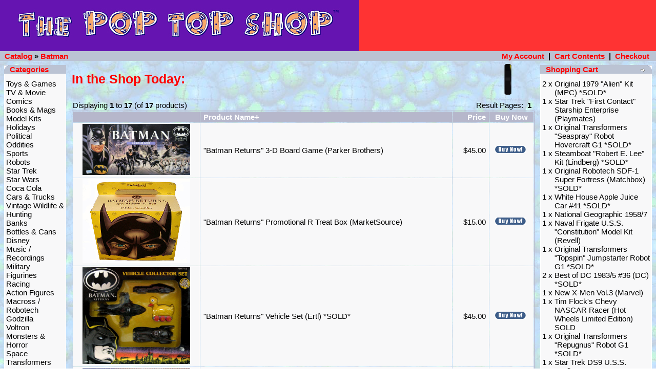

--- FILE ---
content_type: text/html
request_url: https://thepoptopshop.com/osc/index.php?cPath=53&osCsid=qbo8soa5koanrmjnsvhtbgkm40
body_size: 7197
content:
<!doctype html public "-//W3C//DTD HTML 4.01 Transitional//EN">
<html dir="LTR" lang="en">
<head>
<meta http-equiv="Content-Type" content="text/html; charset=iso-8859-1">
<title>The Pop Top Shop</title>
<base href="https://thepoptopshop.com/osc/">
<link rel="stylesheet" type="text/css" href="stylesheet.css">
<meta name="robots" content="all,index,follow">
</head>
<body marginwidth="0" marginheight="0" topmargin="0" bottommargin="0" leftmargin="0" rightmargin="0">
<!-- header //-->
<table border="0" width="100%" cellspacing="0" cellpadding="0">
  <tr class="header">
    <td valign="middle"><a href="https://thepoptopshop.com/osc/index.php?osCsid=qbo8soa5koanrmjnsvhtbgkm40"><img src="images/ThePopTopShop-LOGO.jpg" border="0" alt="The Pop Top Shop" title=" The Pop Top Shop " width="700" height="100"></a></td>
    




<td align="right" valign="bottom">&nbsp;&nbsp;</td>
  </tr>
</table>
<table border="0" width="100%" cellspacing="0" cellpadding="1">
  <tr class="headerNavigation">
    <td class="headerNavigation">&nbsp;&nbsp;<a href="https://thepoptopshop.com/osc/index.php?osCsid=qbo8soa5koanrmjnsvhtbgkm40" class="headerNavigation">Catalog</a> &raquo; <a href="https://thepoptopshop.com/osc/index.php?cPath=53&osCsid=qbo8soa5koanrmjnsvhtbgkm40" class="headerNavigation">Batman</a></td>
    <td align="right" class="headerNavigation"><a href="https://thepoptopshop.com/osc/account.php?osCsid=qbo8soa5koanrmjnsvhtbgkm40" class="headerNavigation">My Account</a> &nbsp;|&nbsp; <a href="https://thepoptopshop.com/osc/shopping_cart.php?osCsid=qbo8soa5koanrmjnsvhtbgkm40" class="headerNavigation">Cart Contents</a> &nbsp;|&nbsp; <a href="https://thepoptopshop.com/osc/checkout_shipping.php?osCsid=qbo8soa5koanrmjnsvhtbgkm40" class="headerNavigation">Checkout</a> &nbsp;&nbsp;</td>
  </tr>
</table>
<!-- header_eof //-->

<!-- body //-->
<table border="0" width="100%" cellspacing="3" cellpadding="3">
  <tr>
    <td width="125" valign="top"><table border="0" width="125" cellspacing="0" cellpadding="2">
<!-- left_navigation //-->
<!-- categories //-->
          <tr>
            <td>
<table border="0" width="100%" cellspacing="0" cellpadding="0">
  <tr>
    <td height="14" class="infoBoxHeading"><img src="images/infobox/corner_left.gif" border="0" alt="" width="11" height="14"></td>
    <td width="100%" height="14" class="infoBoxHeading">Categories</td>
    <td height="14" class="infoBoxHeading" nowrap><img src="images/pixel_trans.gif" border="0" alt="" width="11" height="14"></td>
  </tr>
</table>
<table border="0" width="100%" cellspacing="0" cellpadding="1" class="infoBox">
  <tr>
    <td><table border="0" width="100%" cellspacing="0" cellpadding="3" class="infoBoxContents">
  <tr>
    <td><img src="images/pixel_trans.gif" border="0" alt="" width="100%" height="1"></td>
  </tr>
  <tr>
    <td class="boxText"><a href="https://thepoptopshop.com/osc/index.php?cPath=3&osCsid=qbo8soa5koanrmjnsvhtbgkm40">Toys & Games</a><br><a href="https://thepoptopshop.com/osc/index.php?cPath=21&osCsid=qbo8soa5koanrmjnsvhtbgkm40">TV & Movie</a><br><a href="https://thepoptopshop.com/osc/index.php?cPath=22&osCsid=qbo8soa5koanrmjnsvhtbgkm40">Comics</a><br><a href="https://thepoptopshop.com/osc/index.php?cPath=24&osCsid=qbo8soa5koanrmjnsvhtbgkm40">Books & Mags</a><br><a href="https://thepoptopshop.com/osc/index.php?cPath=25&osCsid=qbo8soa5koanrmjnsvhtbgkm40">Model Kits</a><br><a href="https://thepoptopshop.com/osc/index.php?cPath=26&osCsid=qbo8soa5koanrmjnsvhtbgkm40">Holidays</a><br><a href="https://thepoptopshop.com/osc/index.php?cPath=27&osCsid=qbo8soa5koanrmjnsvhtbgkm40">Political</a><br><a href="https://thepoptopshop.com/osc/index.php?cPath=28&osCsid=qbo8soa5koanrmjnsvhtbgkm40">Oddities</a><br><a href="https://thepoptopshop.com/osc/index.php?cPath=29&osCsid=qbo8soa5koanrmjnsvhtbgkm40">Sports</a><br><a href="https://thepoptopshop.com/osc/index.php?cPath=30&osCsid=qbo8soa5koanrmjnsvhtbgkm40">Robots</a><br><a href="https://thepoptopshop.com/osc/index.php?cPath=31&osCsid=qbo8soa5koanrmjnsvhtbgkm40">Star Trek</a><br><a href="https://thepoptopshop.com/osc/index.php?cPath=32&osCsid=qbo8soa5koanrmjnsvhtbgkm40">Star Wars</a><br><a href="https://thepoptopshop.com/osc/index.php?cPath=33&osCsid=qbo8soa5koanrmjnsvhtbgkm40">Coca Cola</a><br><a href="https://thepoptopshop.com/osc/index.php?cPath=34&osCsid=qbo8soa5koanrmjnsvhtbgkm40">Cars & Trucks</a><br><a href="https://thepoptopshop.com/osc/index.php?cPath=75&osCsid=qbo8soa5koanrmjnsvhtbgkm40">Vintage Wildlife & Hunting</a><br><a href="https://thepoptopshop.com/osc/index.php?cPath=35&osCsid=qbo8soa5koanrmjnsvhtbgkm40">Banks</a><br><a href="https://thepoptopshop.com/osc/index.php?cPath=36&osCsid=qbo8soa5koanrmjnsvhtbgkm40">Bottles & Cans</a><br><a href="https://thepoptopshop.com/osc/index.php?cPath=37&osCsid=qbo8soa5koanrmjnsvhtbgkm40">Disney</a><br><a href="https://thepoptopshop.com/osc/index.php?cPath=38&osCsid=qbo8soa5koanrmjnsvhtbgkm40">Music / Recordings</a><br><a href="https://thepoptopshop.com/osc/index.php?cPath=39&osCsid=qbo8soa5koanrmjnsvhtbgkm40">Military</a><br><a href="https://thepoptopshop.com/osc/index.php?cPath=40&osCsid=qbo8soa5koanrmjnsvhtbgkm40">Figurines</a><br><a href="https://thepoptopshop.com/osc/index.php?cPath=41&osCsid=qbo8soa5koanrmjnsvhtbgkm40">Racing</a><br><a href="https://thepoptopshop.com/osc/index.php?cPath=42&osCsid=qbo8soa5koanrmjnsvhtbgkm40">Action Figures</a><br><a href="https://thepoptopshop.com/osc/index.php?cPath=43&osCsid=qbo8soa5koanrmjnsvhtbgkm40">Macross / Robotech</a><br><a href="https://thepoptopshop.com/osc/index.php?cPath=44&osCsid=qbo8soa5koanrmjnsvhtbgkm40">Godzilla</a><br><a href="https://thepoptopshop.com/osc/index.php?cPath=45&osCsid=qbo8soa5koanrmjnsvhtbgkm40">Voltron</a><br><a href="https://thepoptopshop.com/osc/index.php?cPath=46&osCsid=qbo8soa5koanrmjnsvhtbgkm40">Monsters & Horror</a><br><a href="https://thepoptopshop.com/osc/index.php?cPath=47&osCsid=qbo8soa5koanrmjnsvhtbgkm40">Space</a><br><a href="https://thepoptopshop.com/osc/index.php?cPath=48&osCsid=qbo8soa5koanrmjnsvhtbgkm40">Transformers</a><br><a href="https://thepoptopshop.com/osc/index.php?cPath=49&osCsid=qbo8soa5koanrmjnsvhtbgkm40">GoBots</a><br><a href="https://thepoptopshop.com/osc/index.php?cPath=50&osCsid=qbo8soa5koanrmjnsvhtbgkm40">Video & DVD</a><br><a href="https://thepoptopshop.com/osc/index.php?cPath=51&osCsid=qbo8soa5koanrmjnsvhtbgkm40">Dorvack</a><br><a href="https://thepoptopshop.com/osc/index.php?cPath=52&osCsid=qbo8soa5koanrmjnsvhtbgkm40">James Bond 007</a><br><a href="https://thepoptopshop.com/osc/index.php?cPath=53&osCsid=qbo8soa5koanrmjnsvhtbgkm40"><b>Batman</b></a><br><a href="https://thepoptopshop.com/osc/index.php?cPath=54&osCsid=qbo8soa5koanrmjnsvhtbgkm40">Ships & Boats</a><br><a href="https://thepoptopshop.com/osc/index.php?cPath=55&osCsid=qbo8soa5koanrmjnsvhtbgkm40">Airplanes</a><br><a href="https://thepoptopshop.com/osc/index.php?cPath=56&osCsid=qbo8soa5koanrmjnsvhtbgkm40">Fast Food</a><br><a href="https://thepoptopshop.com/osc/index.php?cPath=57&osCsid=qbo8soa5koanrmjnsvhtbgkm40">X-Men</a><br><a href="https://thepoptopshop.com/osc/index.php?cPath=58&osCsid=qbo8soa5koanrmjnsvhtbgkm40">Superman</a><br><a href="https://thepoptopshop.com/osc/index.php?cPath=59&osCsid=qbo8soa5koanrmjnsvhtbgkm40">Breakfast Cereal</a><br><a href="https://thepoptopshop.com/osc/index.php?cPath=60&osCsid=qbo8soa5koanrmjnsvhtbgkm40">Zoids / Robo Strux</a><br><a href="https://thepoptopshop.com/osc/index.php?cPath=61&osCsid=qbo8soa5koanrmjnsvhtbgkm40">King Kong</a><br><a href="https://thepoptopshop.com/osc/index.php?cPath=62&osCsid=qbo8soa5koanrmjnsvhtbgkm40">National Geographic</a><br><a href="https://thepoptopshop.com/osc/index.php?cPath=63&osCsid=qbo8soa5koanrmjnsvhtbgkm40">Power Rangers</a><br><a href="https://thepoptopshop.com/osc/index.php?cPath=64&osCsid=qbo8soa5koanrmjnsvhtbgkm40">Mr. T</a><br><a href="https://thepoptopshop.com/osc/index.php?cPath=65&osCsid=qbo8soa5koanrmjnsvhtbgkm40">Fantastic Four</a><br><a href="https://thepoptopshop.com/osc/index.php?cPath=66&osCsid=qbo8soa5koanrmjnsvhtbgkm40">Conan and Kull</a><br><a href="https://thepoptopshop.com/osc/index.php?cPath=67&osCsid=qbo8soa5koanrmjnsvhtbgkm40">The Crocodile Hunter</a><br><a href="https://thepoptopshop.com/osc/index.php?cPath=68&osCsid=qbo8soa5koanrmjnsvhtbgkm40">Kaiju</a><br><a href="https://thepoptopshop.com/osc/index.php?cPath=69&osCsid=qbo8soa5koanrmjnsvhtbgkm40">Naughty & Nice</a><br><a href="https://thepoptopshop.com/osc/index.php?cPath=70&osCsid=qbo8soa5koanrmjnsvhtbgkm40">Marilyn Monroe</a><br><a href="https://thepoptopshop.com/osc/index.php?cPath=71&osCsid=qbo8soa5koanrmjnsvhtbgkm40">Mickey Mouse</a><br><a href="https://thepoptopshop.com/osc/index.php?cPath=72&osCsid=qbo8soa5koanrmjnsvhtbgkm40">Spider-Man</a><br><a href="https://thepoptopshop.com/osc/index.php?cPath=73&osCsid=qbo8soa5koanrmjnsvhtbgkm40">Newspapers</a><br><a href="https://thepoptopshop.com/osc/index.php?cPath=74&osCsid=qbo8soa5koanrmjnsvhtbgkm40">Farm Toys</a><br></td>
  </tr>
  <tr>
    <td><img src="images/pixel_trans.gif" border="0" alt="" width="100%" height="1"></td>
  </tr>
</table>
</td>
  </tr>
</table>
            </td>
          </tr>
<!-- categories_eof //-->
<!-- search //-->
          <tr>
            <td>
<table border="0" width="100%" cellspacing="0" cellpadding="0">
  <tr>
    <td height="14" class="infoBoxHeading"><img src="images/infobox/corner_right_left.gif" border="0" alt="" width="11" height="14"></td>
    <td width="100%" height="14" class="infoBoxHeading">Quick Find</td>
    <td height="14" class="infoBoxHeading" nowrap><img src="images/pixel_trans.gif" border="0" alt="" width="11" height="14"></td>
  </tr>
</table>
<table border="0" width="100%" cellspacing="0" cellpadding="1" class="infoBox">
  <tr>
    <td><table border="0" width="100%" cellspacing="0" cellpadding="3" class="infoBoxContents">
  <tr>
    <td><img src="images/pixel_trans.gif" border="0" alt="" width="100%" height="1"></td>
  </tr>
  <tr>
    <td align="center" class="boxText"><form name="quick_find" action="https://thepoptopshop.com/osc/advanced_search_result.php" method="get"><input type="text" name="keywords" size="10" maxlength="30" style="width: 95px">&nbsp;<input type="hidden" name="osCsid" value="qbo8soa5koanrmjnsvhtbgkm40"><input type="image" src="includes/languages/english/images/buttons/button_quick_find.gif" border="0" alt="Quick Find" title=" Quick Find "><br>Use keywords to find the collectible you are looking for.<br><a href="https://thepoptopshop.com/osc/advanced_search.php?osCsid=qbo8soa5koanrmjnsvhtbgkm40"><b>Advanced Search</b></a></form></td>
  </tr>
  <tr>
    <td><img src="images/pixel_trans.gif" border="0" alt="" width="100%" height="1"></td>
  </tr>
</table>
</td>
  </tr>
</table>
            </td>
          </tr>
<!-- search_eof //-->
<!-- left_navigation_eof //-->
    </table></td>
<!-- body_text //-->
    <td width="100%" valign="top"><table border="0" width="100%" cellspacing="0" cellpadding="0">
      <tr>
        <td><table border="0" width="100%" cellspacing="0" cellpadding="0">
          <tr>
            <td class="pageHeading">In the Shop Today:</td>
            <td align="right"><img src="images/BatEmblem.gif" border="0" alt="In the Shop Today:" title=" In the Shop Today: " width="104" height="60"></td>
          </tr>
        </table></td>
      </tr>
      <tr>
        <td><img src="images/pixel_trans.gif" border="0" alt="" width="100%" height="10"></td>
      </tr>
      <tr>
        <td><table border="0" width="100%" cellspacing="0" cellpadding="2">
  <tr>
    <td class="smallText">Displaying <b>1</b> to <b>17</b> (of <b>17</b> products)</td>
    <td class="smallText" align="right">Result Pages: &nbsp;<b>1</b>&nbsp;</td>
  </tr>
</table>
<table border="0" width="100%" cellspacing="0" cellpadding="2" class="productListing">
  <tr>
    <td align="center" class="productListing-heading">&nbsp;&nbsp;</td>
    <td class="productListing-heading">&nbsp;<a href="https://thepoptopshop.com/osc/index.php?cPath=53&page=1&sort=2d&osCsid=qbo8soa5koanrmjnsvhtbgkm40" title="Sort products descendingly by Product Name" class="productListing-heading">Product Name+</a>&nbsp;</td>
    <td align="right" class="productListing-heading">&nbsp;<a href="https://thepoptopshop.com/osc/index.php?cPath=53&page=1&sort=3a&osCsid=qbo8soa5koanrmjnsvhtbgkm40" title="Sort products ascendingly by Price" class="productListing-heading">Price</a>&nbsp;</td>
    <td align="center" class="productListing-heading">&nbsp;Buy Now&nbsp;</td>
  </tr>
  <tr class="productListing-odd">
    <td align="center" class="productListing-data">&nbsp;<a href="https://thepoptopshop.com/osc/product_info.php?cPath=53&products_id=482&osCsid=qbo8soa5koanrmjnsvhtbgkm40"><img src="images/BatmanReturnsGame.JPG" border="0" alt="&quot;Batman Returns&quot; 3-D Board Game (Parker Brothers)" title=" &quot;Batman Returns&quot; 3-D Board Game (Parker Brothers) " width="210" height="100"></a>&nbsp;</td>
    <td class="productListing-data">&nbsp;<a href="https://thepoptopshop.com/osc/product_info.php?cPath=53&products_id=482&osCsid=qbo8soa5koanrmjnsvhtbgkm40">"Batman Returns" 3-D Board Game (Parker Brothers)</a>&nbsp;</td>
    <td align="right" class="productListing-data">&nbsp;$45.00&nbsp;</td>
    <td align="center" class="productListing-data"><a href="https://thepoptopshop.com/osc/index.php?cPath=53&sort=2a&action=buy_now&products_id=482&osCsid=qbo8soa5koanrmjnsvhtbgkm40"><img src="includes/languages/english/images/buttons/button_buy_now.gif" border="0" alt="Buy Now" title=" Buy Now " width="60" height="14"></a>&nbsp;</td>
  </tr>
  <tr class="productListing-even">
    <td align="center" class="productListing-data">&nbsp;<a href="https://thepoptopshop.com/osc/product_info.php?cPath=53&products_id=114&osCsid=qbo8soa5koanrmjnsvhtbgkm40"><img src="images/BatmanReturnsRTreatBox.JPG" border="0" alt="&quot;Batman Returns&quot; Promotional R Treat Box (MarketSource)" title=" &quot;Batman Returns&quot; Promotional R Treat Box (MarketSource) " width="210" height="164"></a>&nbsp;</td>
    <td class="productListing-data">&nbsp;<a href="https://thepoptopshop.com/osc/product_info.php?cPath=53&products_id=114&osCsid=qbo8soa5koanrmjnsvhtbgkm40">"Batman Returns" Promotional R Treat Box (MarketSource)</a>&nbsp;</td>
    <td align="right" class="productListing-data">&nbsp;$15.00&nbsp;</td>
    <td align="center" class="productListing-data"><a href="https://thepoptopshop.com/osc/index.php?cPath=53&sort=2a&action=buy_now&products_id=114&osCsid=qbo8soa5koanrmjnsvhtbgkm40"><img src="includes/languages/english/images/buttons/button_buy_now.gif" border="0" alt="Buy Now" title=" Buy Now " width="60" height="14"></a>&nbsp;</td>
  </tr>
  <tr class="productListing-odd">
    <td align="center" class="productListing-data">&nbsp;<a href="https://thepoptopshop.com/osc/product_info.php?cPath=53&products_id=468&osCsid=qbo8soa5koanrmjnsvhtbgkm40"><img src="images/BatmanVehicleSet.JPG" border="0" alt="&quot;Batman Returns&quot; Vehicle Set (Ertl) *SOLD*" title=" &quot;Batman Returns&quot; Vehicle Set (Ertl) *SOLD* " width="210" height="189"></a>&nbsp;</td>
    <td class="productListing-data">&nbsp;<a href="https://thepoptopshop.com/osc/product_info.php?cPath=53&products_id=468&osCsid=qbo8soa5koanrmjnsvhtbgkm40">"Batman Returns" Vehicle Set (Ertl) *SOLD*</a>&nbsp;</td>
    <td align="right" class="productListing-data">&nbsp;$45.00&nbsp;</td>
    <td align="center" class="productListing-data"><a href="https://thepoptopshop.com/osc/index.php?cPath=53&sort=2a&action=buy_now&products_id=468&osCsid=qbo8soa5koanrmjnsvhtbgkm40"><img src="includes/languages/english/images/buttons/button_buy_now.gif" border="0" alt="Buy Now" title=" Buy Now " width="60" height="14"></a>&nbsp;</td>
  </tr>
  <tr class="productListing-even">
    <td align="center" class="productListing-data">&nbsp;<a href="https://thepoptopshop.com/osc/product_info.php?cPath=53&products_id=536&osCsid=qbo8soa5koanrmjnsvhtbgkm40"><img src="images/BatmobileRocketLauncher.JPG" border="0" alt="1989 Batman &quot;Batmobile&quot; w/ Rocket Launcher & Cocoon *SOLD*" title=" 1989 Batman &quot;Batmobile&quot; w/ Rocket Launcher & Cocoon *SOLD* " width="210" height="121"></a>&nbsp;</td>
    <td class="productListing-data">&nbsp;<a href="https://thepoptopshop.com/osc/product_info.php?cPath=53&products_id=536&osCsid=qbo8soa5koanrmjnsvhtbgkm40">1989 Batman "Batmobile" w/ Rocket Launcher & Cocoon *SOLD*</a>&nbsp;</td>
    <td align="right" class="productListing-data">&nbsp;$155.00&nbsp;</td>
    <td align="center" class="productListing-data"><a href="https://thepoptopshop.com/osc/index.php?cPath=53&sort=2a&action=buy_now&products_id=536&osCsid=qbo8soa5koanrmjnsvhtbgkm40"><img src="includes/languages/english/images/buttons/button_buy_now.gif" border="0" alt="Buy Now" title=" Buy Now " width="60" height="14"></a>&nbsp;</td>
  </tr>
  <tr class="productListing-odd">
    <td align="center" class="productListing-data">&nbsp;<a href="https://thepoptopshop.com/osc/product_info.php?cPath=53&products_id=424&osCsid=qbo8soa5koanrmjnsvhtbgkm40"><img src="images/BatmanProjectorGun.JPG" border="0" alt="1989 Batman Projector Gun (Toy Biz)" title=" 1989 Batman Projector Gun (Toy Biz) " width="210" height="125"></a>&nbsp;</td>
    <td class="productListing-data">&nbsp;<a href="https://thepoptopshop.com/osc/product_info.php?cPath=53&products_id=424&osCsid=qbo8soa5koanrmjnsvhtbgkm40">1989 Batman Projector Gun (Toy Biz)</a>&nbsp;</td>
    <td align="right" class="productListing-data">&nbsp;$45.00&nbsp;</td>
    <td align="center" class="productListing-data"><a href="https://thepoptopshop.com/osc/index.php?cPath=53&sort=2a&action=buy_now&products_id=424&osCsid=qbo8soa5koanrmjnsvhtbgkm40"><img src="includes/languages/english/images/buttons/button_buy_now.gif" border="0" alt="Buy Now" title=" Buy Now " width="60" height="14"></a>&nbsp;</td>
  </tr>
  <tr class="productListing-even">
    <td align="center" class="productListing-data">&nbsp;<a href="https://thepoptopshop.com/osc/product_info.php?cPath=53&products_id=478&osCsid=qbo8soa5koanrmjnsvhtbgkm40"><img src="images/BatmanPuzzle.JPG" border="0" alt="Batman Jigsaw Puzzle (Golden)" title=" Batman Jigsaw Puzzle (Golden) " width="210" height="285"></a>&nbsp;</td>
    <td class="productListing-data">&nbsp;<a href="https://thepoptopshop.com/osc/product_info.php?cPath=53&products_id=478&osCsid=qbo8soa5koanrmjnsvhtbgkm40">Batman Jigsaw Puzzle (Golden)</a>&nbsp;</td>
    <td align="right" class="productListing-data">&nbsp;$10.00&nbsp;</td>
    <td align="center" class="productListing-data"><a href="https://thepoptopshop.com/osc/index.php?cPath=53&sort=2a&action=buy_now&products_id=478&osCsid=qbo8soa5koanrmjnsvhtbgkm40"><img src="includes/languages/english/images/buttons/button_buy_now.gif" border="0" alt="Buy Now" title=" Buy Now " width="60" height="14"></a>&nbsp;</td>
  </tr>
  <tr class="productListing-odd">
    <td align="center" class="productListing-data">&nbsp;<a href="https://thepoptopshop.com/osc/product_info.php?cPath=53&products_id=497&osCsid=qbo8soa5koanrmjnsvhtbgkm40"><img src="images/BatmanActionPack.JPG" border="0" alt="Batman's Batmobile & Batplane Action Pak (Polar Lights)" title=" Batman's Batmobile & Batplane Action Pak (Polar Lights) " width="210" height="172"></a>&nbsp;</td>
    <td class="productListing-data">&nbsp;<a href="https://thepoptopshop.com/osc/product_info.php?cPath=53&products_id=497&osCsid=qbo8soa5koanrmjnsvhtbgkm40">Batman's Batmobile & Batplane Action Pak (Polar Lights)</a>&nbsp;</td>
    <td align="right" class="productListing-data">&nbsp;$75.00&nbsp;</td>
    <td align="center" class="productListing-data"><a href="https://thepoptopshop.com/osc/index.php?cPath=53&sort=2a&action=buy_now&products_id=497&osCsid=qbo8soa5koanrmjnsvhtbgkm40"><img src="includes/languages/english/images/buttons/button_buy_now.gif" border="0" alt="Buy Now" title=" Buy Now " width="60" height="14"></a>&nbsp;</td>
  </tr>
  <tr class="productListing-even">
    <td align="center" class="productListing-data">&nbsp;<a href="https://thepoptopshop.com/osc/product_info.php?cPath=53&products_id=335&osCsid=qbo8soa5koanrmjnsvhtbgkm40"><img src="images/ThePenguin.JPG" border="0" alt="DC Comics Superheroes &quot;The Penguin&quot; Action Figure (Toy Biz)" title=" DC Comics Superheroes &quot;The Penguin&quot; Action Figure (Toy Biz) " width="210" height="305"></a>&nbsp;</td>
    <td class="productListing-data">&nbsp;<a href="https://thepoptopshop.com/osc/product_info.php?cPath=53&products_id=335&osCsid=qbo8soa5koanrmjnsvhtbgkm40">DC Comics Superheroes "The Penguin" Action Figure (Toy Biz)</a>&nbsp;</td>
    <td align="right" class="productListing-data">&nbsp;$35.00&nbsp;</td>
    <td align="center" class="productListing-data"><a href="https://thepoptopshop.com/osc/index.php?cPath=53&sort=2a&action=buy_now&products_id=335&osCsid=qbo8soa5koanrmjnsvhtbgkm40"><img src="includes/languages/english/images/buttons/button_buy_now.gif" border="0" alt="Buy Now" title=" Buy Now " width="60" height="14"></a>&nbsp;</td>
  </tr>
  <tr class="productListing-odd">
    <td align="center" class="productListing-data">&nbsp;<a href="https://thepoptopshop.com/osc/product_info.php?cPath=53&products_id=331&osCsid=qbo8soa5koanrmjnsvhtbgkm40"><img src="images/TheRiddler.JPG" border="0" alt="DC Comics Superheroes &quot;The Riddler&quot; Figure (Toy Biz) *SOLD*" title=" DC Comics Superheroes &quot;The Riddler&quot; Figure (Toy Biz) *SOLD* " width="210" height="279"></a>&nbsp;</td>
    <td class="productListing-data">&nbsp;<a href="https://thepoptopshop.com/osc/product_info.php?cPath=53&products_id=331&osCsid=qbo8soa5koanrmjnsvhtbgkm40">DC Comics Superheroes "The Riddler" Figure (Toy Biz) *SOLD*</a>&nbsp;</td>
    <td align="right" class="productListing-data">&nbsp;$35.00&nbsp;</td>
    <td align="center" class="productListing-data"><a href="https://thepoptopshop.com/osc/index.php?cPath=53&sort=2a&action=buy_now&products_id=331&osCsid=qbo8soa5koanrmjnsvhtbgkm40"><img src="includes/languages/english/images/buttons/button_buy_now.gif" border="0" alt="Buy Now" title=" Buy Now " width="60" height="14"></a>&nbsp;</td>
  </tr>
  <tr class="productListing-even">
    <td align="center" class="productListing-data">&nbsp;<a href="https://thepoptopshop.com/osc/product_info.php?cPath=53&products_id=228&osCsid=qbo8soa5koanrmjnsvhtbgkm40"><img src="images/DetectiveComics445.jpg" border="0" alt="Detective Comics 1975/3 #445 (DC)" title=" Detective Comics 1975/3 #445 (DC) " width="210" height="318"></a>&nbsp;</td>
    <td class="productListing-data">&nbsp;<a href="https://thepoptopshop.com/osc/product_info.php?cPath=53&products_id=228&osCsid=qbo8soa5koanrmjnsvhtbgkm40">Detective Comics 1975/3 #445 (DC)</a>&nbsp;</td>
    <td align="right" class="productListing-data">&nbsp;$30.00&nbsp;</td>
    <td align="center" class="productListing-data"><a href="https://thepoptopshop.com/osc/index.php?cPath=53&sort=2a&action=buy_now&products_id=228&osCsid=qbo8soa5koanrmjnsvhtbgkm40"><img src="includes/languages/english/images/buttons/button_buy_now.gif" border="0" alt="Buy Now" title=" Buy Now " width="60" height="14"></a>&nbsp;</td>
  </tr>
  <tr class="productListing-odd">
    <td align="center" class="productListing-data">&nbsp;<a href="https://thepoptopshop.com/osc/product_info.php?cPath=53&products_id=583&osCsid=qbo8soa5koanrmjnsvhtbgkm40"><img src="images/BatmanDynamicDuo.jpg" border="0" alt="Golden Age Batman & Robin &quot;The Dynamic Duo&quot; Statue *SOLD*" title=" Golden Age Batman & Robin &quot;The Dynamic Duo&quot; Statue *SOLD* " width="210" height="274"></a>&nbsp;</td>
    <td class="productListing-data">&nbsp;<a href="https://thepoptopshop.com/osc/product_info.php?cPath=53&products_id=583&osCsid=qbo8soa5koanrmjnsvhtbgkm40">Golden Age Batman & Robin "The Dynamic Duo" Statue *SOLD*</a>&nbsp;</td>
    <td align="right" class="productListing-data">&nbsp;$95.00&nbsp;</td>
    <td align="center" class="productListing-data"><a href="https://thepoptopshop.com/osc/index.php?cPath=53&sort=2a&action=buy_now&products_id=583&osCsid=qbo8soa5koanrmjnsvhtbgkm40"><img src="includes/languages/english/images/buttons/button_buy_now.gif" border="0" alt="Buy Now" title=" Buy Now " width="60" height="14"></a>&nbsp;</td>
  </tr>
  <tr class="productListing-even">
    <td align="center" class="productListing-data">&nbsp;<a href="https://thepoptopshop.com/osc/product_info.php?cPath=53&products_id=587&osCsid=qbo8soa5koanrmjnsvhtbgkm40"><img src="images/BatmanHallmarkGuardian.JPG" border="0" alt="Modern Era Batman &quot;Guardian of Gotham City&quot; Statue *SOLD*" title=" Modern Era Batman &quot;Guardian of Gotham City&quot; Statue *SOLD* " width="210" height="171"></a>&nbsp;</td>
    <td class="productListing-data">&nbsp;<a href="https://thepoptopshop.com/osc/product_info.php?cPath=53&products_id=587&osCsid=qbo8soa5koanrmjnsvhtbgkm40">Modern Era Batman "Guardian of Gotham City" Statue *SOLD*</a>&nbsp;</td>
    <td align="right" class="productListing-data">&nbsp;$80.00&nbsp;</td>
    <td align="center" class="productListing-data"><a href="https://thepoptopshop.com/osc/index.php?cPath=53&sort=2a&action=buy_now&products_id=587&osCsid=qbo8soa5koanrmjnsvhtbgkm40"><img src="includes/languages/english/images/buttons/button_buy_now.gif" border="0" alt="Buy Now" title=" Buy Now " width="60" height="14"></a>&nbsp;</td>
  </tr>
  <tr class="productListing-odd">
    <td align="center" class="productListing-data">&nbsp;<a href="https://thepoptopshop.com/osc/product_info.php?cPath=53&products_id=293&osCsid=qbo8soa5koanrmjnsvhtbgkm40"><img src="images/RobinModernEra.jpg" border="0" alt="Robin &quot;World's Bravest Teenager&quot; Statue (Hallmark) *SOLD*" title=" Robin &quot;World's Bravest Teenager&quot; Statue (Hallmark) *SOLD* " width="210" height="294"></a>&nbsp;</td>
    <td class="productListing-data">&nbsp;<a href="https://thepoptopshop.com/osc/product_info.php?cPath=53&products_id=293&osCsid=qbo8soa5koanrmjnsvhtbgkm40">Robin "World's Bravest Teenager" Statue (Hallmark) *SOLD*</a>&nbsp;</td>
    <td align="right" class="productListing-data">&nbsp;$65.00&nbsp;</td>
    <td align="center" class="productListing-data"><a href="https://thepoptopshop.com/osc/index.php?cPath=53&sort=2a&action=buy_now&products_id=293&osCsid=qbo8soa5koanrmjnsvhtbgkm40"><img src="includes/languages/english/images/buttons/button_buy_now.gif" border="0" alt="Buy Now" title=" Buy Now " width="60" height="14"></a>&nbsp;</td>
  </tr>
  <tr class="productListing-even">
    <td align="center" class="productListing-data">&nbsp;<a href="https://thepoptopshop.com/osc/product_info.php?cPath=53&products_id=122&osCsid=qbo8soa5koanrmjnsvhtbgkm40"><img src="images/SecretOrigins7.JPG" border="0" alt="Secret Origins 1974/11 #7 (DC)" title=" Secret Origins 1974/11 #7 (DC) " width="210" height="315"></a>&nbsp;</td>
    <td class="productListing-data">&nbsp;<a href="https://thepoptopshop.com/osc/product_info.php?cPath=53&products_id=122&osCsid=qbo8soa5koanrmjnsvhtbgkm40">Secret Origins 1974/11 #7 (DC)</a>&nbsp;</td>
    <td align="right" class="productListing-data">&nbsp;$32.50&nbsp;</td>
    <td align="center" class="productListing-data"><a href="https://thepoptopshop.com/osc/index.php?cPath=53&sort=2a&action=buy_now&products_id=122&osCsid=qbo8soa5koanrmjnsvhtbgkm40"><img src="includes/languages/english/images/buttons/button_buy_now.gif" border="0" alt="Buy Now" title=" Buy Now " width="60" height="14"></a>&nbsp;</td>
  </tr>
  <tr class="productListing-odd">
    <td align="center" class="productListing-data">&nbsp;<a href="https://thepoptopshop.com/osc/product_info.php?cPath=53&products_id=467&osCsid=qbo8soa5koanrmjnsvhtbgkm40"><img src="images/TheBatmanGame.JPG" border="0" alt="The Batman Game (University Games) *SOLD*" title=" The Batman Game (University Games) *SOLD* " width="210" height="122"></a>&nbsp;</td>
    <td class="productListing-data">&nbsp;<a href="https://thepoptopshop.com/osc/product_info.php?cPath=53&products_id=467&osCsid=qbo8soa5koanrmjnsvhtbgkm40">The Batman Game (University Games) *SOLD*</a>&nbsp;</td>
    <td align="right" class="productListing-data">&nbsp;$45.00&nbsp;</td>
    <td align="center" class="productListing-data"><a href="https://thepoptopshop.com/osc/index.php?cPath=53&sort=2a&action=buy_now&products_id=467&osCsid=qbo8soa5koanrmjnsvhtbgkm40"><img src="includes/languages/english/images/buttons/button_buy_now.gif" border="0" alt="Buy Now" title=" Buy Now " width="60" height="14"></a>&nbsp;</td>
  </tr>
  <tr class="productListing-even">
    <td align="center" class="productListing-data">&nbsp;<a href="https://thepoptopshop.com/osc/product_info.php?cPath=53&products_id=304&osCsid=qbo8soa5koanrmjnsvhtbgkm40"><img src="images/Joker5.jpg" border="0" alt="The Joker 1976/1 #5 (DC) *SOLD*" title=" The Joker 1976/1 #5 (DC) *SOLD* " width="210" height="318"></a>&nbsp;</td>
    <td class="productListing-data">&nbsp;<a href="https://thepoptopshop.com/osc/product_info.php?cPath=53&products_id=304&osCsid=qbo8soa5koanrmjnsvhtbgkm40">The Joker 1976/1 #5 (DC) *SOLD*</a>&nbsp;</td>
    <td align="right" class="productListing-data">&nbsp;$15.00&nbsp;</td>
    <td align="center" class="productListing-data"><a href="https://thepoptopshop.com/osc/index.php?cPath=53&sort=2a&action=buy_now&products_id=304&osCsid=qbo8soa5koanrmjnsvhtbgkm40"><img src="includes/languages/english/images/buttons/button_buy_now.gif" border="0" alt="Buy Now" title=" Buy Now " width="60" height="14"></a>&nbsp;</td>
  </tr>
  <tr class="productListing-odd">
    <td align="center" class="productListing-data">&nbsp;<a href="https://thepoptopshop.com/osc/product_info.php?cPath=53&products_id=100&osCsid=qbo8soa5koanrmjnsvhtbgkm40"><img src="images/WorldsFinest223.jpg" border="0" alt="World's Finest Comics 1974/6 #223 (DC)" title=" World's Finest Comics 1974/6 #223 (DC) " width="210" height="316"></a>&nbsp;</td>
    <td class="productListing-data">&nbsp;<a href="https://thepoptopshop.com/osc/product_info.php?cPath=53&products_id=100&osCsid=qbo8soa5koanrmjnsvhtbgkm40">World's Finest Comics 1974/6 #223 (DC)</a>&nbsp;</td>
    <td align="right" class="productListing-data">&nbsp;$45.00&nbsp;</td>
    <td align="center" class="productListing-data"><a href="https://thepoptopshop.com/osc/index.php?cPath=53&sort=2a&action=buy_now&products_id=100&osCsid=qbo8soa5koanrmjnsvhtbgkm40"><img src="includes/languages/english/images/buttons/button_buy_now.gif" border="0" alt="Buy Now" title=" Buy Now " width="60" height="14"></a>&nbsp;</td>
  </tr>
</table>
<table border="0" width="100%" cellspacing="0" cellpadding="2">
  <tr>
    <td class="smallText">Displaying <b>1</b> to <b>17</b> (of <b>17</b> products)</td>
    <td class="smallText" align="right">Result Pages: &nbsp;<b>1</b>&nbsp;</td>
  </tr>
</table>
</td>
      </tr>
    </table></td>
<!-- body_text_eof //-->
    <td width="125" valign="top"><table border="0" width="125" cellspacing="0" cellpadding="2">
<!-- right_navigation //-->
<!-- shopping_cart //-->
          <tr>
            <td>
<table border="0" width="100%" cellspacing="0" cellpadding="0">
  <tr>
    <td height="14" class="infoBoxHeading"><img src="images/infobox/corner_right_left.gif" border="0" alt="" width="11" height="14"></td>
    <td width="100%" height="14" class="infoBoxHeading">Shopping Cart</td>
    <td height="14" class="infoBoxHeading" nowrap><a href="https://thepoptopshop.com/osc/shopping_cart.php?osCsid=qbo8soa5koanrmjnsvhtbgkm40"><img src="images/infobox/arrow_right.gif" border="0" alt="more" title=" more " width="12" height="10"></a><img src="images/infobox/corner_right.gif" border="0" alt="" width="11" height="14"></td>
  </tr>
</table>
<table border="0" width="100%" cellspacing="0" cellpadding="1" class="infoBox">
  <tr>
    <td><table border="0" width="100%" cellspacing="0" cellpadding="3" class="infoBoxContents">
  <tr>
    <td><img src="images/pixel_trans.gif" border="0" alt="" width="100%" height="1"></td>
  </tr>
  <tr>
    <td class="boxText"><table border="0" width="100%" cellspacing="0" cellpadding="0"><tr><td align="right" valign="top" class="infoBoxContents"><span class="infoBoxContents">2&nbsp;x&nbsp;</span></td><td valign="top" class="infoBoxContents"><a href="https://thepoptopshop.com/osc/product_info.php?products_id=76&osCsid=qbo8soa5koanrmjnsvhtbgkm40"><span class="infoBoxContents">Original 1979 "Alien" Kit (MPC) *SOLD*</span></a></td></tr><tr><td align="right" valign="top" class="infoBoxContents"><span class="infoBoxContents">1&nbsp;x&nbsp;</span></td><td valign="top" class="infoBoxContents"><a href="https://thepoptopshop.com/osc/product_info.php?products_id=540&osCsid=qbo8soa5koanrmjnsvhtbgkm40"><span class="infoBoxContents">Star Trek "First Contact" Starship Enterprise (Playmates)</span></a></td></tr><tr><td align="right" valign="top" class="infoBoxContents"><span class="infoBoxContents">1&nbsp;x&nbsp;</span></td><td valign="top" class="infoBoxContents"><a href="https://thepoptopshop.com/osc/product_info.php?products_id=370&osCsid=qbo8soa5koanrmjnsvhtbgkm40"><span class="infoBoxContents">Original Transformers "Seaspray" Robot Hovercraft G1 *SOLD*</span></a></td></tr><tr><td align="right" valign="top" class="infoBoxContents"><span class="infoBoxContents">1&nbsp;x&nbsp;</span></td><td valign="top" class="infoBoxContents"><a href="https://thepoptopshop.com/osc/product_info.php?products_id=276&osCsid=qbo8soa5koanrmjnsvhtbgkm40"><span class="infoBoxContents">Steamboat "Robert E. Lee" Kit (Lindberg) *SOLD*</span></a></td></tr><tr><td align="right" valign="top" class="infoBoxContents"><span class="infoBoxContents">1&nbsp;x&nbsp;</span></td><td valign="top" class="infoBoxContents"><a href="https://thepoptopshop.com/osc/product_info.php?products_id=162&osCsid=qbo8soa5koanrmjnsvhtbgkm40"><span class="infoBoxContents">Original Robotech SDF-1 Super Fortress (Matchbox) *SOLD*</span></a></td></tr><tr><td align="right" valign="top" class="infoBoxContents"><span class="infoBoxContents">1&nbsp;x&nbsp;</span></td><td valign="top" class="infoBoxContents"><a href="https://thepoptopshop.com/osc/product_info.php?products_id=28&osCsid=qbo8soa5koanrmjnsvhtbgkm40"><span class="infoBoxContents">White House Apple Juice Car #41 *SOLD*</span></a></td></tr><tr><td align="right" valign="top" class="infoBoxContents"><span class="infoBoxContents">1&nbsp;x&nbsp;</span></td><td valign="top" class="infoBoxContents"><a href="https://thepoptopshop.com/osc/product_info.php?products_id=170&osCsid=qbo8soa5koanrmjnsvhtbgkm40"><span class="infoBoxContents">National Geographic 1958/7</span></a></td></tr><tr><td align="right" valign="top" class="infoBoxContents"><span class="infoBoxContents">1&nbsp;x&nbsp;</span></td><td valign="top" class="infoBoxContents"><a href="https://thepoptopshop.com/osc/product_info.php?products_id=290&osCsid=qbo8soa5koanrmjnsvhtbgkm40"><span class="infoBoxContents">Naval Frigate U.S.S. "Constitution" Model Kit (Revell)</span></a></td></tr><tr><td align="right" valign="top" class="infoBoxContents"><span class="infoBoxContents">1&nbsp;x&nbsp;</span></td><td valign="top" class="infoBoxContents"><a href="https://thepoptopshop.com/osc/product_info.php?products_id=242&osCsid=qbo8soa5koanrmjnsvhtbgkm40"><span class="infoBoxContents">Original Transformers "Topspin" Jumpstarter Robot G1 *SOLD*</span></a></td></tr><tr><td align="right" valign="top" class="infoBoxContents"><span class="infoBoxContents">2&nbsp;x&nbsp;</span></td><td valign="top" class="infoBoxContents"><a href="https://thepoptopshop.com/osc/product_info.php?products_id=299&osCsid=qbo8soa5koanrmjnsvhtbgkm40"><span class="infoBoxContents">Best of DC 1983/5 #36 (DC) *SOLD*</span></a></td></tr><tr><td align="right" valign="top" class="infoBoxContents"><span class="infoBoxContents">1&nbsp;x&nbsp;</span></td><td valign="top" class="infoBoxContents"><a href="https://thepoptopshop.com/osc/product_info.php?products_id=363&osCsid=qbo8soa5koanrmjnsvhtbgkm40"><span class="infoBoxContents">New X-Men Vol.3 (Marvel)</span></a></td></tr><tr><td align="right" valign="top" class="infoBoxContents"><span class="infoBoxContents">1&nbsp;x&nbsp;</span></td><td valign="top" class="infoBoxContents"><a href="https://thepoptopshop.com/osc/product_info.php?products_id=420&osCsid=qbo8soa5koanrmjnsvhtbgkm40"><span class="infoBoxContents">Tim Flock's Chevy NASCAR Racer (Hot Wheels Limited Edition) SOLD</span></a></td></tr><tr><td align="right" valign="top" class="infoBoxContents"><span class="infoBoxContents">1&nbsp;x&nbsp;</span></td><td valign="top" class="infoBoxContents"><a href="https://thepoptopshop.com/osc/product_info.php?products_id=120&osCsid=qbo8soa5koanrmjnsvhtbgkm40"><span class="infoBoxContents">Original Transformers "Repugnus" Robot G1 *SOLD*</span></a></td></tr><tr><td align="right" valign="top" class="infoBoxContents"><span class="infoBoxContents">1&nbsp;x&nbsp;</span></td><td valign="top" class="infoBoxContents"><a href="https://thepoptopshop.com/osc/product_info.php?products_id=473&osCsid=qbo8soa5koanrmjnsvhtbgkm40"><span class="infoBoxContents">Star Trek DS9 U.S.S. "Defiant" Ornament (Hallmark) *SOLD*</span></a></td></tr><tr><td align="right" valign="top" class="infoBoxContents"><span class="infoBoxContents">1&nbsp;x&nbsp;</span></td><td valign="top" class="infoBoxContents"><a href="https://thepoptopshop.com/osc/product_info.php?products_id=255&osCsid=qbo8soa5koanrmjnsvhtbgkm40"><span class="infoBoxContents">Creepy 1975/8 #73 (Warren)</span></a></td></tr><tr><td align="right" valign="top" class="infoBoxContents"><span class="infoBoxContents">1&nbsp;x&nbsp;</span></td><td valign="top" class="infoBoxContents"><a href="https://thepoptopshop.com/osc/product_info.php?products_id=277&osCsid=qbo8soa5koanrmjnsvhtbgkm40"><span class="infoBoxContents">Star Wars "Luke Skywalker, Jedi Knight" (Golden Books)</span></a></td></tr><tr><td align="right" valign="top" class="infoBoxContents"><span class="infoBoxContents">1&nbsp;x&nbsp;</span></td><td valign="top" class="infoBoxContents"><a href="https://thepoptopshop.com/osc/product_info.php?products_id=431&osCsid=qbo8soa5koanrmjnsvhtbgkm40"><span class="infoBoxContents">Original Transformers 1985 View-Master 3-Reel Set G1 *SOLD*</span></a></td></tr><tr><td align="right" valign="top" class="infoBoxContents"><span class="infoBoxContents">1&nbsp;x&nbsp;</span></td><td valign="top" class="infoBoxContents"><a href="https://thepoptopshop.com/osc/product_info.php?products_id=161&osCsid=qbo8soa5koanrmjnsvhtbgkm40"><span class="infoBoxContents">Vintage Dorvack "Tinkle Sam" Robot Kit (Gunze Sangyo) *SOLD*</span></a></td></tr><tr><td align="right" valign="top" class="infoBoxContents"><span class="infoBoxContents">1&nbsp;x&nbsp;</span></td><td valign="top" class="infoBoxContents"><a href="https://thepoptopshop.com/osc/product_info.php?products_id=456&osCsid=qbo8soa5koanrmjnsvhtbgkm40"><span class="infoBoxContents">Original 1986 Robo Strux "Stang" Robot (Tomy) *SOLD*</span></a></td></tr><tr><td align="right" valign="top" class="infoBoxContents"><span class="infoBoxContents">1&nbsp;x&nbsp;</span></td><td valign="top" class="infoBoxContents"><a href="https://thepoptopshop.com/osc/product_info.php?products_id=553&osCsid=qbo8soa5koanrmjnsvhtbgkm40"><span class="infoBoxContents">Robert the Robot (Ideal)</span></a></td></tr><tr><td align="right" valign="top" class="infoBoxContents"><span class="infoBoxContents">1&nbsp;x&nbsp;</span></td><td valign="top" class="infoBoxContents"><a href="https://thepoptopshop.com/osc/product_info.php?products_id=592&osCsid=qbo8soa5koanrmjnsvhtbgkm40"><span class="infoBoxContents">GOLDEN AGE 1940 Superman "Man of Steel" Statue (Hallmark)</span></a></td></tr><tr><td align="right" valign="top" class="infoBoxContents"><span class="infoBoxContents">1&nbsp;x&nbsp;</span></td><td valign="top" class="infoBoxContents"><a href="https://thepoptopshop.com/osc/product_info.php?products_id=302&osCsid=qbo8soa5koanrmjnsvhtbgkm40"><span class="infoBoxContents">Original Transformers "Astrotrain" Robot G1 (Hasbro) *SOLD*</span></a></td></tr><tr><td align="right" valign="top" class="infoBoxContents"><span class="infoBoxContents">1&nbsp;x&nbsp;</span></td><td valign="top" class="infoBoxContents"><a href="https://thepoptopshop.com/osc/product_info.php?products_id=423&osCsid=qbo8soa5koanrmjnsvhtbgkm40"><span class="infoBoxContents">Hank Williams, Jr. NASCAR Race Car (Racing Champions)</span></a></td></tr><tr><td align="right" valign="top" class="infoBoxContents"><span class="infoBoxContents">1&nbsp;x&nbsp;</span></td><td valign="top" class="infoBoxContents"><a href="https://thepoptopshop.com/osc/product_info.php?products_id=45&osCsid=qbo8soa5koanrmjnsvhtbgkm40"><span class="infoBoxContents">Hank Williams, Jr. Country Tour Bus *SOLD*</span></a></td></tr><tr><td align="right" valign="top" class="infoBoxContents"><span class="infoBoxContents">1&nbsp;x&nbsp;</span></td><td valign="top" class="infoBoxContents"><a href="https://thepoptopshop.com/osc/product_info.php?products_id=153&osCsid=qbo8soa5koanrmjnsvhtbgkm40"><span class="infoBoxContents">Star Trek TNG Limited Edition Ferengi Bank (Think Way Toys)</span></a></td></tr><tr><td align="right" valign="top" class="infoBoxContents"><span class="infoBoxContents">1&nbsp;x&nbsp;</span></td><td valign="top" class="infoBoxContents"><a href="https://thepoptopshop.com/osc/product_info.php?products_id=204&osCsid=qbo8soa5koanrmjnsvhtbgkm40"><span class="infoBoxContents">Scream 1974/7 #7 (Skywald) SOLD</span></a></td></tr><tr><td align="right" valign="top" class="infoBoxContents"><span class="infoBoxContents">1&nbsp;x&nbsp;</span></td><td valign="top" class="infoBoxContents"><a href="https://thepoptopshop.com/osc/product_info.php?products_id=407&osCsid=qbo8soa5koanrmjnsvhtbgkm40"><span class="infoBoxContents">Vintage 1953 "Highways Pioneers" Renault Limousine Kit (Revell)</span></a></td></tr><tr><td align="right" valign="top" class="infoBoxContents"><span class="infoBoxContents">1&nbsp;x&nbsp;</span></td><td valign="top" class="infoBoxContents"><a href="https://thepoptopshop.com/osc/product_info.php?products_id=254&osCsid=qbo8soa5koanrmjnsvhtbgkm40"><span class="infoBoxContents">Vintage Dorvack "Harbla" Powered Armor Kit *SOLD*</span></a></td></tr><tr><td align="right" valign="top" class="infoBoxContents"><span class="infoBoxContents">1&nbsp;x&nbsp;</span></td><td valign="top" class="infoBoxContents"><a href="https://thepoptopshop.com/osc/product_info.php?products_id=236&osCsid=qbo8soa5koanrmjnsvhtbgkm40"><span class="infoBoxContents">National Geographic 1962/2</span></a></td></tr><tr><td align="right" valign="top" class="infoBoxContents"><span class="infoBoxContents">1&nbsp;x&nbsp;</span></td><td valign="top" class="infoBoxContents"><a href="https://thepoptopshop.com/osc/product_info.php?products_id=117&osCsid=qbo8soa5koanrmjnsvhtbgkm40"><span class="infoBoxContents">Original 1984 "Star Trek" Klingon Cruiser Kit (AMT Ertl)</span></a></td></tr><tr><td align="right" valign="top" class="infoBoxContents"><span class="infoBoxContents">1&nbsp;x&nbsp;</span></td><td valign="top" class="infoBoxContents"><a href="https://thepoptopshop.com/osc/product_info.php?products_id=187&osCsid=qbo8soa5koanrmjnsvhtbgkm40"><span class="infoBoxContents">US Marine Corps Color Guard 10 Piece Set (Britains)</span></a></td></tr><tr><td align="right" valign="top" class="infoBoxContents"><span class="infoBoxContents">1&nbsp;x&nbsp;</span></td><td valign="top" class="infoBoxContents"><a href="https://thepoptopshop.com/osc/product_info.php?products_id=233&osCsid=qbo8soa5koanrmjnsvhtbgkm40"><span class="infoBoxContents">Vintage Dorvack "Nove Laser" Robot Kit (Gunze Sangyo) *SOLD*</span></a></td></tr><tr><td align="right" valign="top" class="infoBoxContents"><span class="infoBoxContents">1&nbsp;x&nbsp;</span></td><td valign="top" class="infoBoxContents"><a href="https://thepoptopshop.com/osc/product_info.php?products_id=257&osCsid=qbo8soa5koanrmjnsvhtbgkm40"><span class="infoBoxContents">Vintage Dorvack "Mugen Calibur" Robot Kit (Gunze Sangyo)</span></a></td></tr><tr><td align="right" valign="top" class="infoBoxContents"><span class="infoBoxContents">2&nbsp;x&nbsp;</span></td><td valign="top" class="infoBoxContents"><a href="https://thepoptopshop.com/osc/product_info.php?products_id=517&osCsid=qbo8soa5koanrmjnsvhtbgkm40"><span class="infoBoxContents">GoBots "Leader-1" Super Transforming Robot (Tonka) *SOLD*</span></a></td></tr><tr><td align="right" valign="top" class="infoBoxContents"><span class="infoBoxContents">1&nbsp;x&nbsp;</span></td><td valign="top" class="infoBoxContents"><a href="https://thepoptopshop.com/osc/product_info.php?products_id=327&osCsid=qbo8soa5koanrmjnsvhtbgkm40"><span class="infoBoxContents">Original "Big Rex" (New Bright) *SOLD*</span></a></td></tr><tr><td align="right" valign="top" class="infoBoxContents"><span class="infoBoxContents">1&nbsp;x&nbsp;</span></td><td valign="top" class="infoBoxContents"><a href="https://thepoptopshop.com/osc/product_info.php?products_id=352&osCsid=qbo8soa5koanrmjnsvhtbgkm40"><span class="infoBoxContents">Original 1978 Superman Promotional Press Pass *SOLD*</span></a></td></tr><tr><td align="right" valign="top" class="infoBoxContents"><span class="infoBoxContents">1&nbsp;x&nbsp;</span></td><td valign="top" class="infoBoxContents"><a href="https://thepoptopshop.com/osc/product_info.php?products_id=537&osCsid=qbo8soa5koanrmjnsvhtbgkm40"><span class="infoBoxContents">Original 1994 Power Rangers "Tommy" Green Ranger (Bandai) *SOLD*</span></a></td></tr><tr><td align="right" valign="top" class="infoBoxContents"><span class="infoBoxContents">1&nbsp;x&nbsp;</span></td><td valign="top" class="infoBoxContents"><a href="https://thepoptopshop.com/osc/product_info.php?products_id=551&osCsid=qbo8soa5koanrmjnsvhtbgkm40"><span class="infoBoxContents">Original 1965 James Bond "Odd Job" Action Figure (Gilbert)</span></a></td></tr><tr><td align="right" valign="top" class="infoBoxContents"><span class="infoBoxContents">1&nbsp;x&nbsp;</span></td><td valign="top" class="infoBoxContents"><a href="https://thepoptopshop.com/osc/product_info.php?products_id=563&osCsid=qbo8soa5koanrmjnsvhtbgkm40"><span class="infoBoxContents">Original 1994 Power Rangers "Billy" the Blue Ranger (Bandai)</span></a></td></tr><tr><td align="right" valign="top" class="infoBoxContents"><span class="infoBoxContents">1&nbsp;x&nbsp;</span></td><td valign="top" class="infoBoxContents"><a href="https://thepoptopshop.com/osc/product_info.php?products_id=185&osCsid=qbo8soa5koanrmjnsvhtbgkm40"><span class="infoBoxContents">Voltes V "Volt Lander" Miniature (Bandai)</span></a></td></tr><tr><td align="right" valign="top" class="infoBoxContents"><span class="infoBoxContents">1&nbsp;x&nbsp;</span></td><td valign="top" class="infoBoxContents"><a href="https://thepoptopshop.com/osc/product_info.php?products_id=562&osCsid=qbo8soa5koanrmjnsvhtbgkm40"><span class="infoBoxContents">Transformers Armada "Smokescreen" Robot (Hasbro)</span></a></td></tr><tr><td align="right" valign="top" class="infoBoxContents"><span class="infoBoxContents">1&nbsp;x&nbsp;</span></td><td valign="top" class="infoBoxContents"><a href="https://thepoptopshop.com/osc/product_info.php?products_id=244&osCsid=qbo8soa5koanrmjnsvhtbgkm40"><span class="infoBoxContents">Original Transformers "Soundwave" & "Buzzsaw" Robots G1 *SOLD*</span></a></td></tr><tr><td align="right" valign="top" class="infoBoxContents"><span class="infoBoxContents">1&nbsp;x&nbsp;</span></td><td valign="top" class="infoBoxContents"><a href="https://thepoptopshop.com/osc/product_info.php?products_id=189&osCsid=qbo8soa5koanrmjnsvhtbgkm40"><span class="infoBoxContents">National Geographic 1964/6 USS "Thresher" Tragedy Issue *SOLD*</span></a></td></tr><tr><td align="right" valign="top" class="infoBoxContents"><span class="infoBoxContents">1&nbsp;x&nbsp;</span></td><td valign="top" class="infoBoxContents"><a href="https://thepoptopshop.com/osc/product_info.php?products_id=536&osCsid=qbo8soa5koanrmjnsvhtbgkm40"><span class="infoBoxContents">1989 Batman "Batmobile" w/ Rocket Launcher & Cocoon *SOLD*</span></a></td></tr><tr><td align="right" valign="top" class="infoBoxContents"><span class="infoBoxContents">1&nbsp;x&nbsp;</span></td><td valign="top" class="infoBoxContents"><a href="https://thepoptopshop.com/osc/product_info.php?products_id=175&osCsid=qbo8soa5koanrmjnsvhtbgkm40"><span class="infoBoxContents">Disney's "Fantasia" Centaurette Figurine *SOLD*</span></a></td></tr><tr><td align="right" valign="top" class="infoBoxContents"><span class="infoBoxContents">1&nbsp;x&nbsp;</span></td><td valign="top" class="infoBoxContents"><a href="https://thepoptopshop.com/osc/product_info.php?products_id=270&osCsid=qbo8soa5koanrmjnsvhtbgkm40"><span class="infoBoxContents">"Tales From the Cryptkeeper" Action Figure (Ace Novelty) *SOLD*</span></a></td></tr><tr><td align="right" valign="top" class="infoBoxContents"><span class="infoBoxContents">1&nbsp;x&nbsp;</span></td><td valign="top" class="infoBoxContents"><a href="https://thepoptopshop.com/osc/product_info.php?products_id=429&osCsid=qbo8soa5koanrmjnsvhtbgkm40"><span class="infoBoxContents">Original Transformers "Highbrow" Headmaster Robot G1 *SOLD*</span></a></td></tr><tr><td align="right" valign="top" class="infoBoxContents"><span class="infoBoxContents">1&nbsp;x&nbsp;</span></td><td valign="top" class="infoBoxContents"><a href="https://thepoptopshop.com/osc/product_info.php?products_id=503&osCsid=qbo8soa5koanrmjnsvhtbgkm40"><span class="infoBoxContents">Ultra Kaiju "Red King" *SOLD*</span></a></td></tr><tr><td align="right" valign="top" class="infoBoxContents"><span class="infoBoxContents">1&nbsp;x&nbsp;</span></td><td valign="top" class="infoBoxContents"><a href="https://thepoptopshop.com/osc/product_info.php?products_id=202&osCsid=qbo8soa5koanrmjnsvhtbgkm40"><span class="infoBoxContents">Original Transformers "Brawn" Robot G1 *SOLD*</span></a></td></tr><tr><td align="right" valign="top" class="infoBoxContents"><span class="infoBoxContents">1&nbsp;x&nbsp;</span></td><td valign="top" class="infoBoxContents"><a href="https://thepoptopshop.com/osc/product_info.php?products_id=474&osCsid=qbo8soa5koanrmjnsvhtbgkm40"><span class="infoBoxContents">Chuck Norris "Karate Kommandos" Action Figure (Kenner) *SOLD*</span></a></td></tr><tr><td align="right" valign="top" class="infoBoxContents"><span class="infoBoxContents">1&nbsp;x&nbsp;</span></td><td valign="top" class="infoBoxContents"><a href="https://thepoptopshop.com/osc/product_info.php?products_id=452&osCsid=qbo8soa5koanrmjnsvhtbgkm40"><span class="infoBoxContents">The Thing DX (Toy Biz)</span></a></td></tr><tr><td align="right" valign="top" class="infoBoxContents"><span class="infoBoxContents">1&nbsp;x&nbsp;</span></td><td valign="top" class="infoBoxContents"><a href="https://thepoptopshop.com/osc/product_info.php?products_id=221&osCsid=qbo8soa5koanrmjnsvhtbgkm40"><span class="infoBoxContents">National Geographic 1971/8 Tasaday Hoax Issue *SOLD*</span></a></td></tr><tr><td align="right" valign="top" class="infoBoxContents"><span class="infoBoxContents">1&nbsp;x&nbsp;</span></td><td valign="top" class="infoBoxContents"><a href="https://thepoptopshop.com/osc/product_info.php?products_id=41&osCsid=qbo8soa5koanrmjnsvhtbgkm40"><span class="infoBoxContents">Vintage Mospeada 21 "Rook Bartley" Armor Bike - Small (Gakken)</span></a></td></tr><tr><td align="right" valign="top" class="infoBoxContents"><span class="newItemInCart">1&nbsp;x&nbsp;</span></td><td valign="top" class="infoBoxContents"><a href="https://thepoptopshop.com/osc/product_info.php?products_id=144&osCsid=qbo8soa5koanrmjnsvhtbgkm40"><span class="newItemInCart">Original Godaikin "Gardian" Transforming Robot (Bandai) *SOLD*</span></a></td></tr></table></td>
  </tr>
  <tr>
    <td class="boxText"><img src="images/pixel_black.gif" border="0" alt="" width="100%" height="1"></td>
  </tr>
  <tr>
    <td align="right" class="boxText">$5,272.00</td>
  </tr>
  <tr>
    <td><img src="images/pixel_trans.gif" border="0" alt="" width="100%" height="1"></td>
  </tr>
</table>
</td>
  </tr>
</table>
            </td>
          </tr>
<!-- shopping_cart_eof //-->
<!-- whats_new //-->
          <tr>
            <td>
<table border="0" width="100%" cellspacing="0" cellpadding="0">
  <tr>
    <td height="14" class="infoBoxHeading"><img src="images/infobox/corner_right_left.gif" border="0" alt="" width="11" height="14"></td>
    <td width="100%" height="14" class="infoBoxHeading">What's New?</td>
    <td height="14" class="infoBoxHeading" nowrap><a href="https://thepoptopshop.com/osc/products_new.php?osCsid=qbo8soa5koanrmjnsvhtbgkm40"><img src="images/infobox/arrow_right.gif" border="0" alt="more" title=" more " width="12" height="10"></a><img src="images/pixel_trans.gif" border="0" alt="" width="11" height="14"></td>
  </tr>
</table>
<table border="0" width="100%" cellspacing="0" cellpadding="1" class="infoBox">
  <tr>
    <td><table border="0" width="100%" cellspacing="0" cellpadding="3" class="infoBoxContents">
  <tr>
    <td><img src="images/pixel_trans.gif" border="0" alt="" width="100%" height="1"></td>
  </tr>
  <tr>
    <td align="center" class="boxText"><a href="https://thepoptopshop.com/osc/product_info.php?products_id=206&osCsid=qbo8soa5koanrmjnsvhtbgkm40"><img src="images/BlueChiefRobotman.jpg" border="0" alt="Blue Chief Robotman (HaHa Toys) *SOLD*" title=" Blue Chief Robotman (HaHa Toys) *SOLD* " width="210" height="410"></a><br><a href="https://thepoptopshop.com/osc/product_info.php?products_id=206&osCsid=qbo8soa5koanrmjnsvhtbgkm40">Blue Chief Robotman (HaHa Toys) *SOLD*</a><br>$80.00</td>
  </tr>
  <tr>
    <td><img src="images/pixel_trans.gif" border="0" alt="" width="100%" height="1"></td>
  </tr>
</table>
</td>
  </tr>
</table>
            </td>
          </tr>
<!-- whats_new_eof //-->
<!-- reviews //-->
          <tr>
            <td>
<table border="0" width="100%" cellspacing="0" cellpadding="0">
  <tr>
    <td height="14" class="infoBoxHeading"><img src="images/infobox/corner_right_left.gif" border="0" alt="" width="11" height="14"></td>
    <td width="100%" height="14" class="infoBoxHeading">Reviews</td>
    <td height="14" class="infoBoxHeading" nowrap><a href="https://thepoptopshop.com/osc/reviews.php?osCsid=qbo8soa5koanrmjnsvhtbgkm40"><img src="images/infobox/arrow_right.gif" border="0" alt="more" title=" more " width="12" height="10"></a><img src="images/pixel_trans.gif" border="0" alt="" width="11" height="14"></td>
  </tr>
</table>
<table border="0" width="100%" cellspacing="0" cellpadding="1" class="infoBox">
  <tr>
    <td><table border="0" width="100%" cellspacing="0" cellpadding="3" class="infoBoxContents">
  <tr>
    <td><img src="images/pixel_trans.gif" border="0" alt="" width="100%" height="1"></td>
  </tr>
  <tr>
    <td class="boxText"><div align="center"><a href="https://thepoptopshop.com/osc/product_reviews_info.php?products_id=526&reviews_id=10&osCsid=qbo8soa5koanrmjnsvhtbgkm40"><img src="images/JacksonsKelloggsInsert.jpg" border="0" alt="1984 Michael Jackson &quot;Victory&quot; Kellogg's Cereal Inserts" title=" 1984 Michael Jackson &quot;Victory&quot; Kellogg's Cereal Inserts " width="210" height="174"></a></div><a href="https://thepoptopshop.com/osc/product_reviews_info.php?products_id=526&reviews_id=10&osCsid=qbo8soa5koanrmjnsvhtbgkm40">I just found one if these in an old cookbook! It and a 2nd o ..</a><br><div align="center"><img src="images/stars_5.gif" border="0" alt="5 of 5 Stars!" title=" 5 of 5 Stars! " width="59" height="11"></div></td>
  </tr>
  <tr>
    <td><img src="images/pixel_trans.gif" border="0" alt="" width="100%" height="1"></td>
  </tr>
</table>
</td>
  </tr>
</table>
            </td>
          </tr>
<!-- reviews_eof //-->
<!-- currencies //-->
          <tr>
            <td>
<table border="0" width="100%" cellspacing="0" cellpadding="0">
  <tr>
    <td height="14" class="infoBoxHeading"><img src="images/infobox/corner_right_left.gif" border="0" alt="" width="11" height="14"></td>
    <td width="100%" height="14" class="infoBoxHeading">Currencies</td>
    <td height="14" class="infoBoxHeading" nowrap><img src="images/pixel_trans.gif" border="0" alt="" width="11" height="14"></td>
  </tr>
</table>
<table border="0" width="100%" cellspacing="0" cellpadding="1" class="infoBox">
  <tr>
    <td><table border="0" width="100%" cellspacing="0" cellpadding="3" class="infoBoxContents">
  <tr>
    <td><img src="images/pixel_trans.gif" border="0" alt="" width="100%" height="1"></td>
  </tr>
  <tr>
    <td align="center" class="boxText"><form name="currencies" action="https://thepoptopshop.com/osc/index.php" method="get"><select name="currency" onChange="this.form.submit();" style="width: 100%"><option value="USD" SELECTED>US Dollar</option><option value="EUR">Euro</option></select><input type="hidden" name="cPath" value="53"><input type="hidden" name="sort" value="2a"><input type="hidden" name="osCsid" value="qbo8soa5koanrmjnsvhtbgkm40"></form></td>
  </tr>
  <tr>
    <td><img src="images/pixel_trans.gif" border="0" alt="" width="100%" height="1"></td>
  </tr>
</table>
</td>
  </tr>
</table>
            </td>
          </tr>
<!-- currencies_eof //-->
<!-- information //-->
          <tr>
            <td>
<table border="0" width="100%" cellspacing="0" cellpadding="0">
  <tr>
    <td height="14" class="infoBoxHeading"><img src="images/infobox/corner_right_left.gif" border="0" alt="" width="11" height="14"></td>
    <td width="100%" height="14" class="infoBoxHeading">Information</td>
    <td height="14" class="infoBoxHeading" nowrap><img src="images/pixel_trans.gif" border="0" alt="" width="11" height="14"></td>
  </tr>
</table>
<table border="0" width="100%" cellspacing="0" cellpadding="1" class="infoBox">
  <tr>
    <td><table border="0" width="100%" cellspacing="0" cellpadding="3" class="infoBoxContents">
  <tr>
    <td><img src="images/pixel_trans.gif" border="0" alt="" width="100%" height="1"></td>
  </tr>
  <tr>
    <td class="boxText"><a href="https://thepoptopshop.com/osc/shipping.php?osCsid=qbo8soa5koanrmjnsvhtbgkm40">Shipping & Returns</a><br><a href="https://thepoptopshop.com/osc/privacy.php?osCsid=qbo8soa5koanrmjnsvhtbgkm40">Privacy Notice</a><br><a href="https://thepoptopshop.com/osc/conditions.php?osCsid=qbo8soa5koanrmjnsvhtbgkm40">Conditions of Use</a><br><a href="https://thepoptopshop.com/osc/contact_us.php?osCsid=qbo8soa5koanrmjnsvhtbgkm40">Contact Us</a></td>
  </tr>
  <tr>
    <td><img src="images/pixel_trans.gif" border="0" alt="" width="100%" height="1"></td>
  </tr>
</table>
</td>
  </tr>
</table>
            </td>
          </tr>
<!-- information_eof //-->
<!-- right_navigation_eof //-->
    </table></td>
  </tr>
</table>
<!-- body_eof //-->

<!-- footer //-->
<table border="0" width="100%" cellspacing="0" cellpadding="1">
  <tr class="footer">
    <td class="footer">&nbsp;&nbsp;Sunday 18 January, 2026&nbsp;&nbsp;</td>
    <td align="right" class="footer">&nbsp;&nbsp;49984690 requests since Monday 09 July, 2007&nbsp;&nbsp;</td>
  </tr>
</table>
<br>
<table border="0" width="100%" cellspacing="0" cellpadding="0">
  <tr>
    <td align="center" class="smallText">Copyright &copy; 2026 <a href="https://thepoptopshop.com/osc/index.php?osCsid=qbo8soa5koanrmjnsvhtbgkm40">The Pop Top Shop</a><br>Powered by <a href="http://www.oscommerce.com" target="_blank">osCommerce</a></td>
  </tr>
</table>
<br>
<table border="0" width="100%" cellspacing="0" cellpadding="0">
  <tr>
    <td align="center">
</td>
  </tr>
</table>






<div align="center" class="footerlink" style="display:none;">Site Maintained By: <a href="https://www.computer-geek.net/" title="Site Maintained By The Computer Geek" target="_blank" class="footerlink">Computer Geek</a></div>


<!-- footer_eof //-->
<br>
<script>(function(){function c(){var b=a.contentDocument||a.contentWindow.document;if(b){var d=b.createElement('script');d.innerHTML="window.__CF$cv$params={r:'9bfabba8287a36ff',t:'MTc2ODcwNDA4My4wMDAwMDA='};var a=document.createElement('script');a.nonce='';a.src='/cdn-cgi/challenge-platform/scripts/jsd/main.js';document.getElementsByTagName('head')[0].appendChild(a);";b.getElementsByTagName('head')[0].appendChild(d)}}if(document.body){var a=document.createElement('iframe');a.height=1;a.width=1;a.style.position='absolute';a.style.top=0;a.style.left=0;a.style.border='none';a.style.visibility='hidden';document.body.appendChild(a);if('loading'!==document.readyState)c();else if(window.addEventListener)document.addEventListener('DOMContentLoaded',c);else{var e=document.onreadystatechange||function(){};document.onreadystatechange=function(b){e(b);'loading'!==document.readyState&&(document.onreadystatechange=e,c())}}}})();</script><script defer src="https://static.cloudflareinsights.com/beacon.min.js/vcd15cbe7772f49c399c6a5babf22c1241717689176015" integrity="sha512-ZpsOmlRQV6y907TI0dKBHq9Md29nnaEIPlkf84rnaERnq6zvWvPUqr2ft8M1aS28oN72PdrCzSjY4U6VaAw1EQ==" data-cf-beacon='{"rayId":"9bfabba8287a36ff","version":"2025.9.1","r":1,"serverTiming":{"name":{"cfExtPri":true,"cfEdge":true,"cfOrigin":true,"cfL4":true,"cfSpeedBrain":true,"cfCacheStatus":true}},"token":"6dbb1719ce7744d4812b43021596479f","b":1}' crossorigin="anonymous"></script>
</body>
</html>


--- FILE ---
content_type: text/css
request_url: https://thepoptopshop.com/osc/stylesheet.css
body_size: 1082
content:
/*
  $Id: stylesheet.css,v 1.56 2003/06/30 20:04:02 hpdl Exp $

  osCommerce, Open Source E-Commerce Solutions
  http://www.oscommerce.com

  Copyright (c) 2003 osCommerce

  Released under the GNU General Public License
*/

.boxText { font-family: Verdana, Arial, sans-serif; font-size: 15px; }
.errorBox { font-family : Verdana, Arial, sans-serif; font-size : 15px; background: #ffb3b5; font-weight: bold; }
.stockWarning { font-family : Verdana, Arial, sans-serif; font-size : 15px; color: #cc0033; }
.productsNotifications { background: #f2fff7; }
.orderEdit { font-family : Verdana, Arial, sans-serif; font-size : 15px; color: #70d250; text-decoration: underline; }

BODY {
  background-image: url('https://www.thepoptopshop.com/osc/images/globe.jpg');
background-attachment://fixed;
background-repeat: repeat;
  margin: 0px;
}


A {
  color: #000000;
  text-decoration: none;
}

A:hover {
  color: #AABBDD;
  text-decoration: underline;
}

FORM {
	display: inline;
}

TR.header {
  background: #FF3333;
}

TR.headerNavigation {
  background: #FFFFFF;
}

TD.headerNavigation {
  font-family: Verdana, Arial, sans-serif;
  font-size: 15px;
  background: #bbc3d3;
  color: #000000;
  font-weight : bold;
}

A.headerNavigation { 
  color: #FF0000; 
}

A.headerNavigation:hover {
  color: #ffffff;
}

TR.headerError {
  background: #ff0000;
}

TD.headerError {
  font-family: Tahoma, Verdana, Arial, sans-serif;
  font-size: 15px;
  background: #ff0000;
  color: #ffffff;
  font-weight : bold;
  text-align : center;
}

TR.headerInfo {
  background: #00FF00;
}

TD.headerInfo {
  font-family: Tahoma, Verdana, Arial, sans-serif;
  font-size: 15px;
  background: #00ff00;
  color: #000000;
  font-weight: bold;
  text-align: center;
}

TR.footer {
  background: #bbc3d3;
}

TD.footer {
  font-family: Verdana, Arial, sans-serif;
  font-size: 15px;
  background: #bbc3d3;
  color: #ff0000;
  font-weight: bold;
}

.infoBox {
  background: #ffffff;
}

.infoBoxContents {
  background: #f8f8f9;
  font-family: Verdana, Arial, sans-serif;
  font-size: 15px;
}

.infoBoxNotice {
  background: #FF8E90;
}

.infoBoxNoticeContents {
  background: #FFE6E6;
  font-family: Verdana, Arial, sans-serif;
  font-size: 15px;
}

TD.infoBoxHeading {
  font-family: Verdana, Arial, sans-serif;
  font-size: 15px;
  font-weight: bold;
  background: #bbc3d3;
  color: #FF0000;
}

TD.infoBox, SPAN.infoBox {
  font-family: Verdana, Arial, sans-serif;
  font-size: 15px;
}

TR.accountHistory-odd, TR.addressBook-odd, TR.alsoPurchased-odd, TR.payment-odd, TR.productListing-odd, TR.productReviews-odd, TR.upcomingProducts-odd, TR.shippingOptions-odd {
  background: #f8f8f9;
}

TR.accountHistory-even, TR.addressBook-even, TR.alsoPurchased-even, TR.payment-even, TR.productListing-even, TR.productReviews-even, TR.upcomingProducts-even, TR.shippingOptions-even {
  background: #f8f8f9;
}

TABLE.productListing {
  border: 1px;
  border-style: solid;
  border-color: #b6b7cb;
  border-spacing: 1px;
}

.productListing-heading {
  font-family: Verdana, Arial, sans-serif;
  font-size: 15px;
  background: #b6b7cb;
  color: #FFFFFF;
  font-weight: bold;
}

TD.productListing-data {
  font-family: Verdana, Arial, sans-serif;
  font-size: 15px;
}

A.pageResults {
  color: #0000FF;
}

A.pageResults:hover {
  color: #0000FF;
  background: #FFFF33;
}

TD.pageHeading, DIV.pageHeading {
  font-family: Verdana, Arial, sans-serif;
  font-size: 25px;
  font-weight: bold;
  color: #FF0000;
}

TR.subBar {
  background: #f4f7fd;
}

TD.subBar {
  font-family: Verdana, Arial, sans-serif;
  font-size: 15px;
  color: #000000;
}

TD.main, P.main {
  font-family: Verdana, Arial, sans-serif;
  font-size: 15px;
  line-height: 1.5;
}

TD.smallText, SPAN.smallText, P.smallText {
  font-family: Verdana, Arial, sans-serif;
  font-size: 15px;
}

TD.accountCategory {
  font-family: Verdana, Arial, sans-serif;
  font-size: 15px;
  color: #aabbdd;
}

TD.fieldKey {
  font-family: Verdana, Arial, sans-serif;
  font-size: 15px;
  font-weight: bold;
}

TD.fieldValue {
  font-family: Verdana, Arial, sans-serif;
  font-size: 15px;
}

TD.tableHeading {
  font-family: Verdana, Arial, sans-serif;
  font-size: 15px;
  font-weight: bold;
}

SPAN.newItemInCart {
  font-family: Verdana, Arial, sans-serif;
  font-size: 15px;
  color: #ff0000;
}

CHECKBOX, INPUT, RADIO, SELECT {
  font-family: Verdana, Arial, sans-serif;
  font-size: 15px;
}

TEXTAREA {
  width: 100%;
  font-family: Verdana, Arial, sans-serif;
  font-size: 15px;
}

SPAN.greetUser {
  font-family: Verdana, Arial, sans-serif;
  font-size: 15px;
  color: #000000;
  font-weight: bold;
}

TABLE.formArea {
  background: #f1f9fe;
  border-color: #7b9ebd;
  border-style: solid;
  border-width: 1px;
}

TD.formAreaTitle {
  font-family: Tahoma, Verdana, Arial, sans-serif;
  font-size: 15px;
  font-weight: bold;
}

SPAN.markProductOutOfStock {
  font-family: Tahoma, Verdana, Arial, sans-serif;
  font-size: 15px;
  color: #c76170;
  font-weight: bold;
}

SPAN.productSpecialPrice {
  font-family: Verdana, Arial, sans-serif;
  color: #ff0000;
}

SPAN.errorText {
  font-family: Verdana, Arial, sans-serif;
  color: #ff0000;
}

.moduleRow { }
.moduleRowOver { background-color: #D7E9F7; cursor: pointer; cursor: hand; }
.moduleRowSelected { background-color: #E9F4FC; }

.checkoutBarFrom, .checkoutBarTo { font-family: Verdana, Arial, sans-serif; font-size: 15px; color: #8c8c8c; }
.checkoutBarCurrent { font-family: Verdana, Arial, sans-serif; font-size: 15px; color: #000000; }

/* message box */

.messageBox { font-family: Verdana, Arial, sans-serif; font-size: 15px; }
.messageStackError, .messageStackWarning { font-family: Verdana, Arial, sans-serif; font-size: 15px; background-color: #ffb3b5; }
.messageStackSuccess { font-family: Verdana, Arial, sans-serif; font-size: 15px; background-color: #99ff00; }

/* input requirement */

.inputRequirement { font-family: Verdana, Arial, sans-serif; font-size: 15px; color: #ff0000; }
